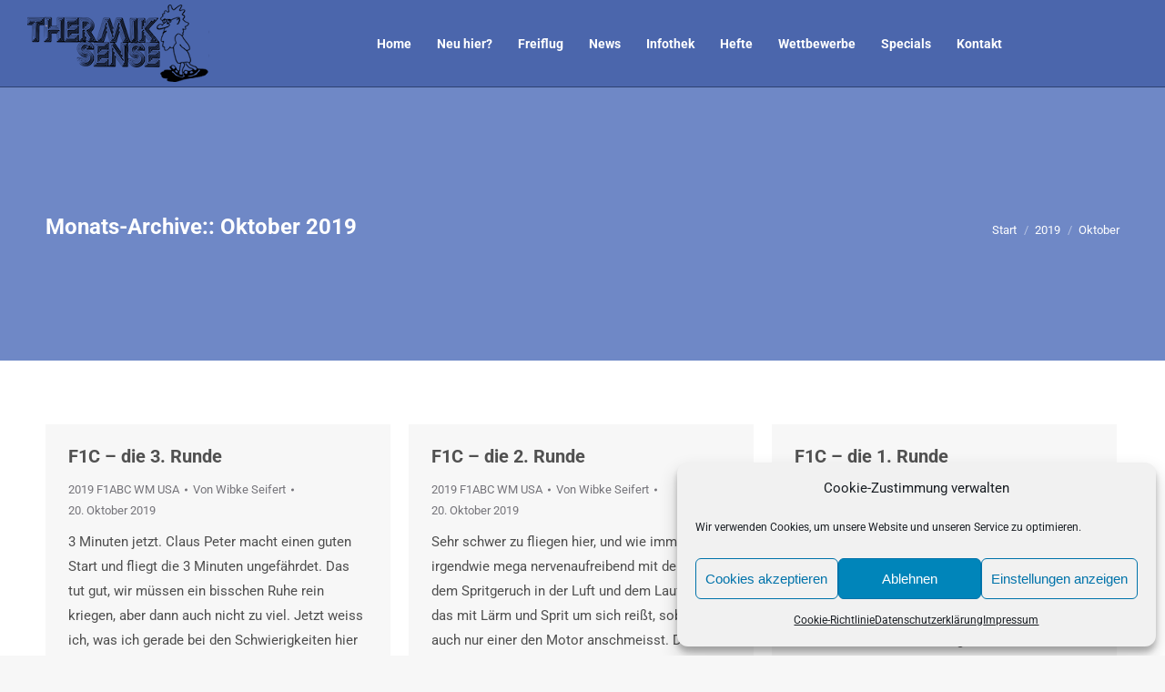

--- FILE ---
content_type: text/html; charset=UTF-8
request_url: https://www.thermiksense.de/2019/10/page/2/
body_size: 15522
content:
<!DOCTYPE html>
<!--[if !(IE 6) | !(IE 7) | !(IE 8)  ]><!-->
<html lang="de" class="no-js">
<!--<![endif]-->
<head>
	<meta charset="UTF-8" />
				<meta name="viewport" content="width=device-width, initial-scale=1, maximum-scale=1, user-scalable=0"/>
			<meta name="theme-color" content="#2e4272"/>	<link rel="profile" href="https://gmpg.org/xfn/11" />
	<title>Oktober 2019 &#8211; Seite 2 &#8211; Thermiksense</title>
<meta name='robots' content='max-image-preview:large' />

<link rel="alternate" type="application/rss+xml" title="Thermiksense &raquo; Feed" href="https://www.thermiksense.de/feed/" />
<link rel="alternate" type="application/rss+xml" title="Thermiksense &raquo; Kommentar-Feed" href="https://www.thermiksense.de/comments/feed/" />
<link id='omgf-preload-0' rel='preload' href='//www.thermiksense.de/wp-content/uploads/omgf/omgf-stylesheet-75/roboto-normal-latin-ext.woff2?ver=1752308812' as='font' type='font/woff2' crossorigin />
<link id='omgf-preload-1' rel='preload' href='//www.thermiksense.de/wp-content/uploads/omgf/omgf-stylesheet-75/roboto-normal-latin.woff2?ver=1752308812' as='font' type='font/woff2' crossorigin />
<link id='omgf-preload-2' rel='preload' href='//www.thermiksense.de/wp-content/uploads/omgf/dt-web-fonts/roboto-normal-latin-ext.woff2?ver=1752308812' as='font' type='font/woff2' crossorigin />
<link id='omgf-preload-3' rel='preload' href='//www.thermiksense.de/wp-content/uploads/omgf/dt-web-fonts/roboto-normal-latin.woff2?ver=1752308812' as='font' type='font/woff2' crossorigin />
<style id='wp-img-auto-sizes-contain-inline-css'>
img:is([sizes=auto i],[sizes^="auto," i]){contain-intrinsic-size:3000px 1500px}
/*# sourceURL=wp-img-auto-sizes-contain-inline-css */
</style>
<style id='wp-block-library-inline-css'>
:root{--wp-block-synced-color:#7a00df;--wp-block-synced-color--rgb:122,0,223;--wp-bound-block-color:var(--wp-block-synced-color);--wp-editor-canvas-background:#ddd;--wp-admin-theme-color:#007cba;--wp-admin-theme-color--rgb:0,124,186;--wp-admin-theme-color-darker-10:#006ba1;--wp-admin-theme-color-darker-10--rgb:0,107,160.5;--wp-admin-theme-color-darker-20:#005a87;--wp-admin-theme-color-darker-20--rgb:0,90,135;--wp-admin-border-width-focus:2px}@media (min-resolution:192dpi){:root{--wp-admin-border-width-focus:1.5px}}.wp-element-button{cursor:pointer}:root .has-very-light-gray-background-color{background-color:#eee}:root .has-very-dark-gray-background-color{background-color:#313131}:root .has-very-light-gray-color{color:#eee}:root .has-very-dark-gray-color{color:#313131}:root .has-vivid-green-cyan-to-vivid-cyan-blue-gradient-background{background:linear-gradient(135deg,#00d084,#0693e3)}:root .has-purple-crush-gradient-background{background:linear-gradient(135deg,#34e2e4,#4721fb 50%,#ab1dfe)}:root .has-hazy-dawn-gradient-background{background:linear-gradient(135deg,#faaca8,#dad0ec)}:root .has-subdued-olive-gradient-background{background:linear-gradient(135deg,#fafae1,#67a671)}:root .has-atomic-cream-gradient-background{background:linear-gradient(135deg,#fdd79a,#004a59)}:root .has-nightshade-gradient-background{background:linear-gradient(135deg,#330968,#31cdcf)}:root .has-midnight-gradient-background{background:linear-gradient(135deg,#020381,#2874fc)}:root{--wp--preset--font-size--normal:16px;--wp--preset--font-size--huge:42px}.has-regular-font-size{font-size:1em}.has-larger-font-size{font-size:2.625em}.has-normal-font-size{font-size:var(--wp--preset--font-size--normal)}.has-huge-font-size{font-size:var(--wp--preset--font-size--huge)}.has-text-align-center{text-align:center}.has-text-align-left{text-align:left}.has-text-align-right{text-align:right}.has-fit-text{white-space:nowrap!important}#end-resizable-editor-section{display:none}.aligncenter{clear:both}.items-justified-left{justify-content:flex-start}.items-justified-center{justify-content:center}.items-justified-right{justify-content:flex-end}.items-justified-space-between{justify-content:space-between}.screen-reader-text{border:0;clip-path:inset(50%);height:1px;margin:-1px;overflow:hidden;padding:0;position:absolute;width:1px;word-wrap:normal!important}.screen-reader-text:focus{background-color:#ddd;clip-path:none;color:#444;display:block;font-size:1em;height:auto;left:5px;line-height:normal;padding:15px 23px 14px;text-decoration:none;top:5px;width:auto;z-index:100000}html :where(.has-border-color){border-style:solid}html :where([style*=border-top-color]){border-top-style:solid}html :where([style*=border-right-color]){border-right-style:solid}html :where([style*=border-bottom-color]){border-bottom-style:solid}html :where([style*=border-left-color]){border-left-style:solid}html :where([style*=border-width]){border-style:solid}html :where([style*=border-top-width]){border-top-style:solid}html :where([style*=border-right-width]){border-right-style:solid}html :where([style*=border-bottom-width]){border-bottom-style:solid}html :where([style*=border-left-width]){border-left-style:solid}html :where(img[class*=wp-image-]){height:auto;max-width:100%}:where(figure){margin:0 0 1em}html :where(.is-position-sticky){--wp-admin--admin-bar--position-offset:var(--wp-admin--admin-bar--height,0px)}@media screen and (max-width:600px){html :where(.is-position-sticky){--wp-admin--admin-bar--position-offset:0px}}

/*# sourceURL=wp-block-library-inline-css */
</style><style id='global-styles-inline-css'>
:root{--wp--preset--aspect-ratio--square: 1;--wp--preset--aspect-ratio--4-3: 4/3;--wp--preset--aspect-ratio--3-4: 3/4;--wp--preset--aspect-ratio--3-2: 3/2;--wp--preset--aspect-ratio--2-3: 2/3;--wp--preset--aspect-ratio--16-9: 16/9;--wp--preset--aspect-ratio--9-16: 9/16;--wp--preset--color--black: #000000;--wp--preset--color--cyan-bluish-gray: #abb8c3;--wp--preset--color--white: #FFF;--wp--preset--color--pale-pink: #f78da7;--wp--preset--color--vivid-red: #cf2e2e;--wp--preset--color--luminous-vivid-orange: #ff6900;--wp--preset--color--luminous-vivid-amber: #fcb900;--wp--preset--color--light-green-cyan: #7bdcb5;--wp--preset--color--vivid-green-cyan: #00d084;--wp--preset--color--pale-cyan-blue: #8ed1fc;--wp--preset--color--vivid-cyan-blue: #0693e3;--wp--preset--color--vivid-purple: #9b51e0;--wp--preset--color--accent: #2e4272;--wp--preset--color--dark-gray: #111;--wp--preset--color--light-gray: #767676;--wp--preset--gradient--vivid-cyan-blue-to-vivid-purple: linear-gradient(135deg,rgb(6,147,227) 0%,rgb(155,81,224) 100%);--wp--preset--gradient--light-green-cyan-to-vivid-green-cyan: linear-gradient(135deg,rgb(122,220,180) 0%,rgb(0,208,130) 100%);--wp--preset--gradient--luminous-vivid-amber-to-luminous-vivid-orange: linear-gradient(135deg,rgb(252,185,0) 0%,rgb(255,105,0) 100%);--wp--preset--gradient--luminous-vivid-orange-to-vivid-red: linear-gradient(135deg,rgb(255,105,0) 0%,rgb(207,46,46) 100%);--wp--preset--gradient--very-light-gray-to-cyan-bluish-gray: linear-gradient(135deg,rgb(238,238,238) 0%,rgb(169,184,195) 100%);--wp--preset--gradient--cool-to-warm-spectrum: linear-gradient(135deg,rgb(74,234,220) 0%,rgb(151,120,209) 20%,rgb(207,42,186) 40%,rgb(238,44,130) 60%,rgb(251,105,98) 80%,rgb(254,248,76) 100%);--wp--preset--gradient--blush-light-purple: linear-gradient(135deg,rgb(255,206,236) 0%,rgb(152,150,240) 100%);--wp--preset--gradient--blush-bordeaux: linear-gradient(135deg,rgb(254,205,165) 0%,rgb(254,45,45) 50%,rgb(107,0,62) 100%);--wp--preset--gradient--luminous-dusk: linear-gradient(135deg,rgb(255,203,112) 0%,rgb(199,81,192) 50%,rgb(65,88,208) 100%);--wp--preset--gradient--pale-ocean: linear-gradient(135deg,rgb(255,245,203) 0%,rgb(182,227,212) 50%,rgb(51,167,181) 100%);--wp--preset--gradient--electric-grass: linear-gradient(135deg,rgb(202,248,128) 0%,rgb(113,206,126) 100%);--wp--preset--gradient--midnight: linear-gradient(135deg,rgb(2,3,129) 0%,rgb(40,116,252) 100%);--wp--preset--font-size--small: 13px;--wp--preset--font-size--medium: 20px;--wp--preset--font-size--large: 36px;--wp--preset--font-size--x-large: 42px;--wp--preset--spacing--20: 0.44rem;--wp--preset--spacing--30: 0.67rem;--wp--preset--spacing--40: 1rem;--wp--preset--spacing--50: 1.5rem;--wp--preset--spacing--60: 2.25rem;--wp--preset--spacing--70: 3.38rem;--wp--preset--spacing--80: 5.06rem;--wp--preset--shadow--natural: 6px 6px 9px rgba(0, 0, 0, 0.2);--wp--preset--shadow--deep: 12px 12px 50px rgba(0, 0, 0, 0.4);--wp--preset--shadow--sharp: 6px 6px 0px rgba(0, 0, 0, 0.2);--wp--preset--shadow--outlined: 6px 6px 0px -3px rgb(255, 255, 255), 6px 6px rgb(0, 0, 0);--wp--preset--shadow--crisp: 6px 6px 0px rgb(0, 0, 0);}:where(.is-layout-flex){gap: 0.5em;}:where(.is-layout-grid){gap: 0.5em;}body .is-layout-flex{display: flex;}.is-layout-flex{flex-wrap: wrap;align-items: center;}.is-layout-flex > :is(*, div){margin: 0;}body .is-layout-grid{display: grid;}.is-layout-grid > :is(*, div){margin: 0;}:where(.wp-block-columns.is-layout-flex){gap: 2em;}:where(.wp-block-columns.is-layout-grid){gap: 2em;}:where(.wp-block-post-template.is-layout-flex){gap: 1.25em;}:where(.wp-block-post-template.is-layout-grid){gap: 1.25em;}.has-black-color{color: var(--wp--preset--color--black) !important;}.has-cyan-bluish-gray-color{color: var(--wp--preset--color--cyan-bluish-gray) !important;}.has-white-color{color: var(--wp--preset--color--white) !important;}.has-pale-pink-color{color: var(--wp--preset--color--pale-pink) !important;}.has-vivid-red-color{color: var(--wp--preset--color--vivid-red) !important;}.has-luminous-vivid-orange-color{color: var(--wp--preset--color--luminous-vivid-orange) !important;}.has-luminous-vivid-amber-color{color: var(--wp--preset--color--luminous-vivid-amber) !important;}.has-light-green-cyan-color{color: var(--wp--preset--color--light-green-cyan) !important;}.has-vivid-green-cyan-color{color: var(--wp--preset--color--vivid-green-cyan) !important;}.has-pale-cyan-blue-color{color: var(--wp--preset--color--pale-cyan-blue) !important;}.has-vivid-cyan-blue-color{color: var(--wp--preset--color--vivid-cyan-blue) !important;}.has-vivid-purple-color{color: var(--wp--preset--color--vivid-purple) !important;}.has-black-background-color{background-color: var(--wp--preset--color--black) !important;}.has-cyan-bluish-gray-background-color{background-color: var(--wp--preset--color--cyan-bluish-gray) !important;}.has-white-background-color{background-color: var(--wp--preset--color--white) !important;}.has-pale-pink-background-color{background-color: var(--wp--preset--color--pale-pink) !important;}.has-vivid-red-background-color{background-color: var(--wp--preset--color--vivid-red) !important;}.has-luminous-vivid-orange-background-color{background-color: var(--wp--preset--color--luminous-vivid-orange) !important;}.has-luminous-vivid-amber-background-color{background-color: var(--wp--preset--color--luminous-vivid-amber) !important;}.has-light-green-cyan-background-color{background-color: var(--wp--preset--color--light-green-cyan) !important;}.has-vivid-green-cyan-background-color{background-color: var(--wp--preset--color--vivid-green-cyan) !important;}.has-pale-cyan-blue-background-color{background-color: var(--wp--preset--color--pale-cyan-blue) !important;}.has-vivid-cyan-blue-background-color{background-color: var(--wp--preset--color--vivid-cyan-blue) !important;}.has-vivid-purple-background-color{background-color: var(--wp--preset--color--vivid-purple) !important;}.has-black-border-color{border-color: var(--wp--preset--color--black) !important;}.has-cyan-bluish-gray-border-color{border-color: var(--wp--preset--color--cyan-bluish-gray) !important;}.has-white-border-color{border-color: var(--wp--preset--color--white) !important;}.has-pale-pink-border-color{border-color: var(--wp--preset--color--pale-pink) !important;}.has-vivid-red-border-color{border-color: var(--wp--preset--color--vivid-red) !important;}.has-luminous-vivid-orange-border-color{border-color: var(--wp--preset--color--luminous-vivid-orange) !important;}.has-luminous-vivid-amber-border-color{border-color: var(--wp--preset--color--luminous-vivid-amber) !important;}.has-light-green-cyan-border-color{border-color: var(--wp--preset--color--light-green-cyan) !important;}.has-vivid-green-cyan-border-color{border-color: var(--wp--preset--color--vivid-green-cyan) !important;}.has-pale-cyan-blue-border-color{border-color: var(--wp--preset--color--pale-cyan-blue) !important;}.has-vivid-cyan-blue-border-color{border-color: var(--wp--preset--color--vivid-cyan-blue) !important;}.has-vivid-purple-border-color{border-color: var(--wp--preset--color--vivid-purple) !important;}.has-vivid-cyan-blue-to-vivid-purple-gradient-background{background: var(--wp--preset--gradient--vivid-cyan-blue-to-vivid-purple) !important;}.has-light-green-cyan-to-vivid-green-cyan-gradient-background{background: var(--wp--preset--gradient--light-green-cyan-to-vivid-green-cyan) !important;}.has-luminous-vivid-amber-to-luminous-vivid-orange-gradient-background{background: var(--wp--preset--gradient--luminous-vivid-amber-to-luminous-vivid-orange) !important;}.has-luminous-vivid-orange-to-vivid-red-gradient-background{background: var(--wp--preset--gradient--luminous-vivid-orange-to-vivid-red) !important;}.has-very-light-gray-to-cyan-bluish-gray-gradient-background{background: var(--wp--preset--gradient--very-light-gray-to-cyan-bluish-gray) !important;}.has-cool-to-warm-spectrum-gradient-background{background: var(--wp--preset--gradient--cool-to-warm-spectrum) !important;}.has-blush-light-purple-gradient-background{background: var(--wp--preset--gradient--blush-light-purple) !important;}.has-blush-bordeaux-gradient-background{background: var(--wp--preset--gradient--blush-bordeaux) !important;}.has-luminous-dusk-gradient-background{background: var(--wp--preset--gradient--luminous-dusk) !important;}.has-pale-ocean-gradient-background{background: var(--wp--preset--gradient--pale-ocean) !important;}.has-electric-grass-gradient-background{background: var(--wp--preset--gradient--electric-grass) !important;}.has-midnight-gradient-background{background: var(--wp--preset--gradient--midnight) !important;}.has-small-font-size{font-size: var(--wp--preset--font-size--small) !important;}.has-medium-font-size{font-size: var(--wp--preset--font-size--medium) !important;}.has-large-font-size{font-size: var(--wp--preset--font-size--large) !important;}.has-x-large-font-size{font-size: var(--wp--preset--font-size--x-large) !important;}
/*# sourceURL=global-styles-inline-css */
</style>

<style id='classic-theme-styles-inline-css'>
/*! This file is auto-generated */
.wp-block-button__link{color:#fff;background-color:#32373c;border-radius:9999px;box-shadow:none;text-decoration:none;padding:calc(.667em + 2px) calc(1.333em + 2px);font-size:1.125em}.wp-block-file__button{background:#32373c;color:#fff;text-decoration:none}
/*# sourceURL=/wp-includes/css/classic-themes.min.css */
</style>
<link rel='stylesheet' id='wpo_min-header-0-css' href='https://www.thermiksense.de/wp-content/cache/wpo-minify/1765989717/assets/wpo-minify-header-6fc854a4.min.css' media='all' />
<link rel='stylesheet' id='dt-web-fonts-css' href='//www.thermiksense.de/wp-content/uploads/omgf/dt-web-fonts/dt-web-fonts.css?ver=1752308812' media='all' />
<link rel='stylesheet' id='wpo_min-header-2-css' href='https://www.thermiksense.de/wp-content/cache/wpo-minify/1765989717/assets/wpo-minify-header-1c3b56f8.min.css' media='all' />
<script id="wpo_min-header-0-js-extra">
var dtLocal = {"themeUrl":"https://www.thermiksense.de/wp-content/themes/dt-the7","passText":"Um diesen gesch\u00fctzten Eintrag anzusehen, geben Sie bitte das Passwort ein:","moreButtonText":{"loading":"Lade...","loadMore":"Mehr laden"},"postID":"11980","ajaxurl":"https://www.thermiksense.de/wp-admin/admin-ajax.php","REST":{"baseUrl":"https://www.thermiksense.de/wp-json/the7/v1","endpoints":{"sendMail":"/send-mail"}},"contactMessages":{"required":"One or more fields have an error. Please check and try again.","terms":"Please accept the privacy policy.","fillTheCaptchaError":"Please, fill the captcha."},"captchaSiteKey":"","ajaxNonce":"d9ca96d92c","pageData":{"type":"archive","template":"archive","layout":"masonry"},"themeSettings":{"smoothScroll":"off","lazyLoading":false,"desktopHeader":{"height":90},"ToggleCaptionEnabled":"disabled","ToggleCaption":"Navigation","floatingHeader":{"showAfter":300,"showMenu":true,"height":60,"logo":{"showLogo":true,"html":"\u003Cimg class=\" preload-me\" src=\"https://www.thermiksense.de/wp-content/uploads/2018/02/logo-xxs.png\" srcset=\"https://www.thermiksense.de/wp-content/uploads/2018/02/logo-xxs.png 100w\" width=\"100\" height=\"43\"   sizes=\"100px\" alt=\"Thermiksense\" /\u003E","url":"https://www.thermiksense.de/"}},"topLine":{"floatingTopLine":{"logo":{"showLogo":false,"html":""}}},"mobileHeader":{"firstSwitchPoint":1070,"secondSwitchPoint":1070,"firstSwitchPointHeight":60,"secondSwitchPointHeight":60,"mobileToggleCaptionEnabled":"disabled","mobileToggleCaption":"Menu"},"stickyMobileHeaderFirstSwitch":{"logo":{"html":"\u003Cimg class=\" preload-me\" src=\"https://www.thermiksense.de/wp-content/uploads/2018/02/logo-xxs.png\" srcset=\"https://www.thermiksense.de/wp-content/uploads/2018/02/logo-xxs.png 100w\" width=\"100\" height=\"43\"   sizes=\"100px\" alt=\"Thermiksense\" /\u003E"}},"stickyMobileHeaderSecondSwitch":{"logo":{"html":"\u003Cimg class=\" preload-me\" src=\"https://www.thermiksense.de/wp-content/uploads/2018/02/logo-xxs.png\" srcset=\"https://www.thermiksense.de/wp-content/uploads/2018/02/logo-xxs.png 100w\" width=\"100\" height=\"43\"   sizes=\"100px\" alt=\"Thermiksense\" /\u003E"}},"sidebar":{"switchPoint":990},"boxedWidth":"1340px"},"VCMobileScreenWidth":"768"};
var dtShare = {"shareButtonText":{"facebook":"Facebook","twitter":"Share on X","pinterest":"Pin it","linkedin":"Linkedin","whatsapp":"Share on Whatsapp"},"overlayOpacity":"85"};
//# sourceURL=wpo_min-header-0-js-extra
</script>
<script src="https://www.thermiksense.de/wp-content/cache/wpo-minify/1765989717/assets/wpo-minify-header-bd8a931f.min.js" id="wpo_min-header-0-js"></script>
<script></script><link rel="https://api.w.org/" href="https://www.thermiksense.de/wp-json/" /><link rel="EditURI" type="application/rsd+xml" title="RSD" href="https://www.thermiksense.de/xmlrpc.php?rsd" />
<meta name="generator" content="WordPress 6.9" />
        <script type="text/javascript">
            jQuery(document).ready(function($) {
                $('#respond').html('<div class="swpm-login-to-comment-msg">Bitte melden Sie sich an, um einen Kommentar zu hinterlassen.</div>');
            });
        </script>
        <style>.cmplz-hidden{display:none!important;}</style><meta name="generator" content="Powered by WPBakery Page Builder - drag and drop page builder for WordPress."/>
<meta name="generator" content="Powered by Slider Revolution 6.7.38 - responsive, Mobile-Friendly Slider Plugin for WordPress with comfortable drag and drop interface." />
<script type="text/javascript" id="the7-loader-script">
document.addEventListener("DOMContentLoaded", function(event) {
	var load = document.getElementById("load");
	if(!load.classList.contains('loader-removed')){
		var removeLoading = setTimeout(function() {
			load.className += " loader-removed";
		}, 300);
	}
});
</script>
		<link rel="icon" href="https://www.thermiksense.de/wp-content/uploads/2018/02/favicon.ico" type="image/x-icon" sizes="16x16"/><script>function setREVStartSize(e){
			//window.requestAnimationFrame(function() {
				window.RSIW = window.RSIW===undefined ? window.innerWidth : window.RSIW;
				window.RSIH = window.RSIH===undefined ? window.innerHeight : window.RSIH;
				try {
					var pw = document.getElementById(e.c).parentNode.offsetWidth,
						newh;
					pw = pw===0 || isNaN(pw) || (e.l=="fullwidth" || e.layout=="fullwidth") ? window.RSIW : pw;
					e.tabw = e.tabw===undefined ? 0 : parseInt(e.tabw);
					e.thumbw = e.thumbw===undefined ? 0 : parseInt(e.thumbw);
					e.tabh = e.tabh===undefined ? 0 : parseInt(e.tabh);
					e.thumbh = e.thumbh===undefined ? 0 : parseInt(e.thumbh);
					e.tabhide = e.tabhide===undefined ? 0 : parseInt(e.tabhide);
					e.thumbhide = e.thumbhide===undefined ? 0 : parseInt(e.thumbhide);
					e.mh = e.mh===undefined || e.mh=="" || e.mh==="auto" ? 0 : parseInt(e.mh,0);
					if(e.layout==="fullscreen" || e.l==="fullscreen")
						newh = Math.max(e.mh,window.RSIH);
					else{
						e.gw = Array.isArray(e.gw) ? e.gw : [e.gw];
						for (var i in e.rl) if (e.gw[i]===undefined || e.gw[i]===0) e.gw[i] = e.gw[i-1];
						e.gh = e.el===undefined || e.el==="" || (Array.isArray(e.el) && e.el.length==0)? e.gh : e.el;
						e.gh = Array.isArray(e.gh) ? e.gh : [e.gh];
						for (var i in e.rl) if (e.gh[i]===undefined || e.gh[i]===0) e.gh[i] = e.gh[i-1];
											
						var nl = new Array(e.rl.length),
							ix = 0,
							sl;
						e.tabw = e.tabhide>=pw ? 0 : e.tabw;
						e.thumbw = e.thumbhide>=pw ? 0 : e.thumbw;
						e.tabh = e.tabhide>=pw ? 0 : e.tabh;
						e.thumbh = e.thumbhide>=pw ? 0 : e.thumbh;
						for (var i in e.rl) nl[i] = e.rl[i]<window.RSIW ? 0 : e.rl[i];
						sl = nl[0];
						for (var i in nl) if (sl>nl[i] && nl[i]>0) { sl = nl[i]; ix=i;}
						var m = pw>(e.gw[ix]+e.tabw+e.thumbw) ? 1 : (pw-(e.tabw+e.thumbw)) / (e.gw[ix]);
						newh =  (e.gh[ix] * m) + (e.tabh + e.thumbh);
					}
					var el = document.getElementById(e.c);
					if (el!==null && el) el.style.height = newh+"px";
					el = document.getElementById(e.c+"_wrapper");
					if (el!==null && el) {
						el.style.height = newh+"px";
						el.style.display = "block";
					}
				} catch(e){
					console.log("Failure at Presize of Slider:" + e)
				}
			//});
		  };</script>
<noscript><style> .wpb_animate_when_almost_visible { opacity: 1; }</style></noscript><link rel='stylesheet' id='wpo_min-footer-0-css' href='https://www.thermiksense.de/wp-content/cache/wpo-minify/1765989717/assets/wpo-minify-footer-662011e1.min.css' media='all' />
</head>
<body data-cmplz=1 id="the7-body" class="archive date paged wp-embed-responsive paged-2 date-paged-2 wp-theme-dt-the7 the7-core-ver-2.7.12 layout-masonry description-under-image dt-responsive-on right-mobile-menu-close-icon ouside-menu-close-icon mobile-hamburger-close-bg-enable mobile-hamburger-close-bg-hover-enable  fade-medium-mobile-menu-close-icon fade-medium-menu-close-icon accent-gradient srcset-enabled btn-flat custom-btn-color custom-btn-hover-color footer-overlap phantom-fade phantom-line-decoration phantom-custom-logo-on sticky-mobile-header top-header first-switch-logo-left first-switch-menu-right second-switch-logo-left second-switch-menu-right right-mobile-menu layzr-loading-on popup-message-style the7-ver-14.0.1.1 dt-fa-compatibility wpb-js-composer js-comp-ver-8.7.2 vc_responsive">
<!-- The7 14.0.1.1 -->
<div id="load" class="ring-loader">
	<div class="load-wrap">
<style type="text/css">
    .the7-spinner {
        width: 72px;
        height: 72px;
        position: relative;
    }
    .the7-spinner > div {
        border-radius: 50%;
        width: 9px;
        left: 0;
        box-sizing: border-box;
        display: block;
        position: absolute;
        border: 9px solid #fff;
        width: 72px;
        height: 72px;
    }
    .the7-spinner-ring-bg{
        opacity: 0.25;
    }
    div.the7-spinner-ring {
        animation: spinner-animation 0.8s cubic-bezier(1, 1, 1, 1) infinite;
        border-color:var(--the7-beautiful-spinner-color2) transparent transparent transparent;
    }

    @keyframes spinner-animation{
        from{
            transform: rotate(0deg);
        }
        to {
            transform: rotate(360deg);
        }
    }
</style>

<div class="the7-spinner">
    <div class="the7-spinner-ring-bg"></div>
    <div class="the7-spinner-ring"></div>
</div></div>
</div>
<div id="page" >
	<a class="skip-link screen-reader-text" href="#content">Zum Inhalt springen</a>

<div class="masthead inline-header center full-height full-width line-decoration shadow-mobile-header-decoration small-mobile-menu-icon dt-parent-menu-clickable show-sub-menu-on-hover show-device-logo show-mobile-logo" >

	<div class="top-bar top-bar-empty top-bar-line-hide">
	<div class="top-bar-bg" ></div>
	<div class="mini-widgets left-widgets"></div><div class="mini-widgets right-widgets"></div></div>

	<header class="header-bar" role="banner">

		<div class="branding">
	<div id="site-title" class="assistive-text">Thermiksense</div>
	<div id="site-description" class="assistive-text">Die Fachzeitschrift für den Freiflugsport</div>
	<a class="" href="https://www.thermiksense.de/"><img class=" preload-me" src="https://www.thermiksense.de/wp-content/uploads/2018/02/logo-s.png" srcset="https://www.thermiksense.de/wp-content/uploads/2018/02/logo-s.png 200w" width="200" height="85"   sizes="200px" alt="Thermiksense" /><img class="mobile-logo preload-me" src="https://www.thermiksense.de/wp-content/uploads/2018/02/logo-xxs.png" srcset="https://www.thermiksense.de/wp-content/uploads/2018/02/logo-xxs.png 100w" width="100" height="43"   sizes="100px" alt="Thermiksense" /></a></div>

		<ul id="primary-menu" class="main-nav underline-decoration from-centre-line gradient-hover outside-item-remove-margin"><li class="menu-item menu-item-type-post_type menu-item-object-page menu-item-home menu-item-2216 first depth-0"><a href='https://www.thermiksense.de/' data-level='1'><span class="menu-item-text"><span class="menu-text">Home</span></span></a></li> <li class="menu-item menu-item-type-post_type menu-item-object-page menu-item-7288 depth-0 dt-mega-menu mega-auto-width mega-column-3"><a href='https://www.thermiksense.de/neu-hier/' data-level='1'><span class="menu-item-text"><span class="menu-text">Neu hier?</span></span></a></li> <li class="menu-item menu-item-type-custom menu-item-object-custom menu-item-has-children menu-item-1820 has-children depth-0 dt-mega-menu mega-auto-width mega-column-1"><a href='#' data-level='1' aria-haspopup='true' aria-expanded='false'><span class="menu-item-text"><span class="menu-text">Freiflug</span></span></a><div class="dt-mega-menu-wrap"><ul class="sub-nav gradient-hover" role="group"><li class="menu-item menu-item-type-post_type menu-item-object-page menu-item-1822 first depth-1 no-link dt-mega-parent wf-1"><a href='https://www.thermiksense.de/faszination-und-geschichte/' data-level='2'><span class="menu-item-text"><span class="menu-text">Faszination und Geschichte</span></span></a></li> <li class="menu-item menu-item-type-post_type menu-item-object-page menu-item-2176 depth-1 no-link dt-mega-parent wf-1"><a href='https://www.thermiksense.de/segelflugmodelle/' data-level='2'><span class="menu-item-text"><span class="menu-text">Segelflugmodelle</span></span></a></li> <li class="menu-item menu-item-type-post_type menu-item-object-page menu-item-2168 depth-1 no-link dt-mega-parent wf-1"><a href='https://www.thermiksense.de/gummimotormodelle/' data-level='2'><span class="menu-item-text"><span class="menu-text">Gummimotormodelle</span></span></a></li> <li class="menu-item menu-item-type-post_type menu-item-object-page menu-item-2144 depth-1 no-link dt-mega-parent wf-1"><a href='https://www.thermiksense.de/verbrennungsmotormodelle/' data-level='2'><span class="menu-item-text"><span class="menu-text">Verbrennungsmotormodelle</span></span></a></li> <li class="menu-item menu-item-type-post_type menu-item-object-page menu-item-1931 depth-1 no-link dt-mega-parent wf-1"><a href='https://www.thermiksense.de/saalflugmodelle/' data-level='2'><span class="menu-item-text"><span class="menu-text">Saalflugmodelle</span></span></a></li> <li class="menu-item menu-item-type-post_type menu-item-object-page menu-item-1913 depth-1 no-link dt-mega-parent wf-1"><a href='https://www.thermiksense.de/hangflugmodelle/' data-level='2'><span class="menu-item-text"><span class="menu-text">Hangflugmodelle</span></span></a></li> <li class="menu-item menu-item-type-post_type menu-item-object-page menu-item-1863 depth-1 no-link dt-mega-parent wf-1"><a href='https://www.thermiksense.de/elektromotormodelle/' data-level='2'><span class="menu-item-text"><span class="menu-text">Elektromotormodelle</span></span></a></li> </ul></div></li> <li class="menu-item menu-item-type-post_type menu-item-object-page menu-item-2111 depth-0"><a href='https://www.thermiksense.de/news/' data-level='1'><span class="menu-item-text"><span class="menu-text">News</span></span></a></li> <li class="menu-item menu-item-type-post_type menu-item-object-page menu-item-has-children menu-item-2296 has-children depth-0 dt-mega-menu mega-auto-width mega-column-1"><a href='https://www.thermiksense.de/infothek/' data-level='1' aria-haspopup='true' aria-expanded='false'><span class="menu-item-text"><span class="menu-text">Infothek</span></span></a><div class="dt-mega-menu-wrap"><ul class="sub-nav gradient-hover" role="group"><li class="menu-item menu-item-type-post_type menu-item-object-page menu-item-2301 first depth-1 no-link dt-mega-parent wf-1"><a href='https://www.thermiksense.de/segler-f1ah/' data-level='2'><span class="menu-item-text"><span class="menu-text">Segler (F1A+H)</span></span></a></li> <li class="menu-item menu-item-type-post_type menu-item-object-page menu-item-2383 depth-1 no-link dt-mega-parent wf-1"><a href='https://www.thermiksense.de/gummimotor-f1bg/' data-level='2'><span class="menu-item-text"><span class="menu-text">Gummimotor (F1B+G)</span></span></a></li> <li class="menu-item menu-item-type-post_type menu-item-object-page menu-item-2382 depth-1 no-link dt-mega-parent wf-1"><a href='https://www.thermiksense.de/verbrenner-f1cp/' data-level='2'><span class="menu-item-text"><span class="menu-text">Verbrenner (F1C+P)</span></span></a></li> <li class="menu-item menu-item-type-post_type menu-item-object-page menu-item-2381 depth-1 no-link dt-mega-parent wf-1"><a href='https://www.thermiksense.de/saalflug-f1dm/' data-level='2'><span class="menu-item-text"><span class="menu-text">Saalflug (F1D+M)</span></span></a></li> <li class="menu-item menu-item-type-post_type menu-item-object-page menu-item-2380 depth-1 no-link dt-mega-parent wf-1"><a href='https://www.thermiksense.de/hangflug-f1e/' data-level='2'><span class="menu-item-text"><span class="menu-text">Hangflug (F1E)</span></span></a></li> <li class="menu-item menu-item-type-post_type menu-item-object-page menu-item-2379 depth-1 no-link dt-mega-parent wf-1"><a href='https://www.thermiksense.de/elektroflug-f1qs/' data-level='2'><span class="menu-item-text"><span class="menu-text">Elektroflug (F1Q+S)</span></span></a></li> <li class="menu-item menu-item-type-post_type menu-item-object-page menu-item-2378 depth-1 no-link dt-mega-parent wf-1"><a href='https://www.thermiksense.de/katapultgleiter-wurfgleiter/' data-level='2'><span class="menu-item-text"><span class="menu-text">Katapultgleiter / Wurfgleiter</span></span></a></li> <li class="menu-item menu-item-type-post_type menu-item-object-page menu-item-2377 depth-1 no-link dt-mega-parent wf-1"><a href='https://www.thermiksense.de/aerodynamik-bautechnik/' data-level='2'><span class="menu-item-text"><span class="menu-text">Aerodynamik &#038; Bautechnik</span></span></a></li> <li class="menu-item menu-item-type-post_type menu-item-object-page menu-item-2376 depth-1 no-link dt-mega-parent wf-1"><a href='https://www.thermiksense.de/elektronik/' data-level='2'><span class="menu-item-text"><span class="menu-text">Elektronik</span></span></a></li> <li class="menu-item menu-item-type-post_type menu-item-object-page menu-item-2375 depth-1 no-link dt-mega-parent wf-1"><a href='https://www.thermiksense.de/wettbewerbe-2/' data-level='2'><span class="menu-item-text"><span class="menu-text">Wettbewerbe</span></span></a></li> <li class="menu-item menu-item-type-post_type menu-item-object-page menu-item-2374 depth-1 no-link dt-mega-parent wf-1"><a href='https://www.thermiksense.de/sonstiges/' data-level='2'><span class="menu-item-text"><span class="menu-text">sonstiges</span></span></a></li> <li class="menu-item menu-item-type-post_type menu-item-object-page menu-item-2802 depth-1 no-link dt-mega-parent wf-1"><a href='https://www.thermiksense.de/links/' data-level='2'><span class="menu-item-text"><span class="menu-text">Links</span></span></a></li> <li class="menu-item menu-item-type-post_type menu-item-object-page menu-item-12792 depth-1 no-link dt-mega-parent wf-1"><a href='https://www.thermiksense.de/3d-druck/' data-level='2'><span class="menu-item-text"><span class="menu-text">3D-Druck</span></span></a></li> <li class="menu-item menu-item-type-post_type menu-item-object-page menu-item-13699 depth-1 no-link dt-mega-parent wf-1"><a href='https://www.thermiksense.de/3d-druck-datenbank/' data-level='2'><span class="menu-item-text"><span class="menu-text">3D-Druck Datenbank</span></span></a></li> </ul></div></li> <li class="menu-item menu-item-type-custom menu-item-object-custom menu-item-has-children menu-item-1969 has-children depth-0 dt-mega-menu mega-auto-width mega-column-1"><a href='#' data-level='1' aria-haspopup='true' aria-expanded='false'><span class="menu-item-text"><span class="menu-text">Hefte</span></span></a><div class="dt-mega-menu-wrap"><ul class="sub-nav gradient-hover" role="group"><li class="menu-item menu-item-type-post_type menu-item-object-page menu-item-1987 first depth-1 no-link dt-mega-parent wf-1"><a href='https://www.thermiksense.de/aktuelle-ausgabe/' data-level='2'><span class="menu-item-text"><span class="menu-text">aktuelle Ausgabe</span></span></a></li> <li class="menu-item menu-item-type-post_type menu-item-object-page menu-item-2192 depth-1 no-link dt-mega-parent wf-1"><a href='https://www.thermiksense.de/titelseiten/' data-level='2'><span class="menu-item-text"><span class="menu-text">Titelseiten</span></span></a></li> <li class="menu-item menu-item-type-post_type menu-item-object-page menu-item-2012 depth-1 no-link dt-mega-parent wf-1"><a href='https://www.thermiksense.de/inhaltsverzeichnisse/' data-level='2'><span class="menu-item-text"><span class="menu-text">Inhaltsverzeichnisse</span></span></a></li> <li class="menu-item menu-item-type-post_type menu-item-object-page menu-item-2281 depth-1 no-link dt-mega-parent wf-1"><a href='https://www.thermiksense.de/bestandsverzeichnis/' data-level='2'><span class="menu-item-text"><span class="menu-text">Bestandsverzeichnis</span></span></a></li> <li class="menu-item menu-item-type-post_type menu-item-object-page menu-item-7036 depth-1 no-link dt-mega-parent wf-1"><a href='https://www.thermiksense.de/abo_probeheft/' data-level='2'><span class="menu-item-text"><span class="menu-text">Abonnement/Probeheft</span></span></a></li> <li class="menu-item menu-item-type-post_type menu-item-object-page menu-item-13956 depth-1 no-link dt-mega-parent wf-1"><a href='https://www.thermiksense.de/membership-login-verfuegbare-ausgaben/' data-level='2'><span class="menu-item-text"><span class="menu-text">Downloads</span></span></a></li> </ul></div></li> <li class="menu-item menu-item-type-custom menu-item-object-custom menu-item-has-children menu-item-2555 has-children depth-0 dt-mega-menu mega-auto-width mega-column-1"><a href='#' data-level='1' aria-haspopup='true' aria-expanded='false'><span class="menu-item-text"><span class="menu-text">Wettbewerbe</span></span></a><div class="dt-mega-menu-wrap"><ul class="sub-nav gradient-hover" role="group"><li class="menu-item menu-item-type-post_type menu-item-object-page menu-item-2556 first depth-1 no-link dt-mega-parent wf-1"><a href='https://www.thermiksense.de/termine/' data-level='2'><span class="menu-item-text"><span class="menu-text">Termine</span></span></a></li> <li class="menu-item menu-item-type-post_type menu-item-object-page menu-item-2730 depth-1 no-link dt-mega-parent wf-1"><a href='https://www.thermiksense.de/ergebnisse/' data-level='2'><span class="menu-item-text"><span class="menu-text">Ergebnisse</span></span></a></li> <li class="menu-item menu-item-type-post_type menu-item-object-page menu-item-7034 depth-1 no-link dt-mega-parent wf-1"><a href='https://www.thermiksense.de/blogs/' data-level='2'><span class="menu-item-text"><span class="menu-text">Blogs</span></span></a></li> </ul></div></li> <li class="menu-item menu-item-type-custom menu-item-object-custom menu-item-has-children menu-item-6956 has-children depth-0 dt-mega-menu mega-auto-width mega-column-1"><a href='#' data-level='1' aria-haspopup='true' aria-expanded='false'><span class="menu-item-text"><span class="menu-text">Specials</span></span></a><div class="dt-mega-menu-wrap"><ul class="sub-nav gradient-hover" role="group"><li class="menu-item menu-item-type-post_type menu-item-object-page menu-item-6962 first depth-1 no-link dt-mega-parent wf-1"><a href='https://www.thermiksense.de/kleinanzeigen-such-und-find/' data-level='2'><span class="menu-item-text"><span class="menu-text">Kleinanzeigen – Such und Find</span></span></a></li> <li class="menu-item menu-item-type-post_type menu-item-object-page menu-item-7052 depth-1 no-link dt-mega-parent wf-1"><a href='https://www.thermiksense.de/zeitgeschichte-des-freiflugs/' data-level='2'><span class="menu-item-text"><span class="menu-text">Zeitgeschichte des Freiflugs</span></span></a></li> <li class="menu-item menu-item-type-post_type menu-item-object-page menu-item-7051 depth-1 no-link dt-mega-parent wf-1"><a href='https://www.thermiksense.de/nachrichten-aus-vereinen/' data-level='2'><span class="menu-item-text"><span class="menu-text">Nachrichten aus Vereinen</span></span></a></li> <li class="menu-item menu-item-type-post_type menu-item-object-page menu-item-7734 depth-1 no-link dt-mega-parent wf-1"><a href='https://www.thermiksense.de/english/' data-level='2'><span class="menu-item-text"><span class="menu-text">English</span></span></a></li> </ul></div></li> <li class="menu-item menu-item-type-custom menu-item-object-custom menu-item-has-children menu-item-5489 last has-children depth-0 dt-mega-menu mega-auto-width mega-column-1"><a href='#' data-level='1' aria-haspopup='true' aria-expanded='false'><span class="menu-item-text"><span class="menu-text">Kontakt</span></span></a><div class="dt-mega-menu-wrap"><ul class="sub-nav gradient-hover" role="group"><li class="menu-item menu-item-type-post_type menu-item-object-page menu-item-7050 first depth-1 no-link dt-mega-parent wf-1"><a href='https://www.thermiksense.de/kontakt/' data-level='2'><span class="menu-item-text"><span class="menu-text">Kontakt</span></span></a></li> <li class="menu-item menu-item-type-post_type menu-item-object-page menu-item-7035 depth-1 no-link dt-mega-parent wf-1"><a href='https://www.thermiksense.de/abo/' data-level='2'><span class="menu-item-text"><span class="menu-text">Abonnement</span></span></a></li> <li class="menu-item menu-item-type-post_type menu-item-object-page menu-item-1819 depth-1 no-link dt-mega-parent wf-1"><a href='https://www.thermiksense.de/impressum/' data-level='2'><span class="menu-item-text"><span class="menu-text">Impressum</span></span></a></li> <li class="menu-item menu-item-type-post_type menu-item-object-page menu-item-privacy-policy menu-item-5487 depth-1 no-link dt-mega-parent wf-1"><a href='https://www.thermiksense.de/datenschutzerklaerung/' data-level='2'><span class="menu-item-text"><span class="menu-text">Datenschutzerklärung</span></span></a></li> <li class="menu-item menu-item-type-post_type menu-item-object-page menu-item-6986 depth-1 no-link dt-mega-parent wf-1"><a href='https://www.thermiksense.de/wir-ueber-uns/' data-level='2'><span class="menu-item-text"><span class="menu-text">Wir über uns</span></span></a></li> <li class="menu-item menu-item-type-post_type menu-item-object-page menu-item-13590 depth-1 no-link dt-mega-parent wf-1"><a href='https://www.thermiksense.de/umfrage/' data-level='2'><span class="menu-item-text"><span class="menu-text">Lesermeinung</span></span></a></li> </ul></div></li> </ul>
		
	</header>

</div>
<div role="navigation" aria-label="Main Menu" class="dt-mobile-header mobile-menu-show-divider">
	<div class="dt-close-mobile-menu-icon" aria-label="Close" role="button" tabindex="0"><div class="close-line-wrap"><span class="close-line"></span><span class="close-line"></span><span class="close-line"></span></div></div>	<ul id="mobile-menu" class="mobile-main-nav">
		<li class="menu-item menu-item-type-post_type menu-item-object-page menu-item-home menu-item-2216 first depth-0"><a href='https://www.thermiksense.de/' data-level='1'><span class="menu-item-text"><span class="menu-text">Home</span></span></a></li> <li class="menu-item menu-item-type-post_type menu-item-object-page menu-item-7288 depth-0 dt-mega-menu mega-auto-width mega-column-3"><a href='https://www.thermiksense.de/neu-hier/' data-level='1'><span class="menu-item-text"><span class="menu-text">Neu hier?</span></span></a></li> <li class="menu-item menu-item-type-custom menu-item-object-custom menu-item-has-children menu-item-1820 has-children depth-0 dt-mega-menu mega-auto-width mega-column-1"><a href='#' data-level='1' aria-haspopup='true' aria-expanded='false'><span class="menu-item-text"><span class="menu-text">Freiflug</span></span></a><div class="dt-mega-menu-wrap"><ul class="sub-nav gradient-hover" role="group"><li class="menu-item menu-item-type-post_type menu-item-object-page menu-item-1822 first depth-1 no-link dt-mega-parent wf-1"><a href='https://www.thermiksense.de/faszination-und-geschichte/' data-level='2'><span class="menu-item-text"><span class="menu-text">Faszination und Geschichte</span></span></a></li> <li class="menu-item menu-item-type-post_type menu-item-object-page menu-item-2176 depth-1 no-link dt-mega-parent wf-1"><a href='https://www.thermiksense.de/segelflugmodelle/' data-level='2'><span class="menu-item-text"><span class="menu-text">Segelflugmodelle</span></span></a></li> <li class="menu-item menu-item-type-post_type menu-item-object-page menu-item-2168 depth-1 no-link dt-mega-parent wf-1"><a href='https://www.thermiksense.de/gummimotormodelle/' data-level='2'><span class="menu-item-text"><span class="menu-text">Gummimotormodelle</span></span></a></li> <li class="menu-item menu-item-type-post_type menu-item-object-page menu-item-2144 depth-1 no-link dt-mega-parent wf-1"><a href='https://www.thermiksense.de/verbrennungsmotormodelle/' data-level='2'><span class="menu-item-text"><span class="menu-text">Verbrennungsmotormodelle</span></span></a></li> <li class="menu-item menu-item-type-post_type menu-item-object-page menu-item-1931 depth-1 no-link dt-mega-parent wf-1"><a href='https://www.thermiksense.de/saalflugmodelle/' data-level='2'><span class="menu-item-text"><span class="menu-text">Saalflugmodelle</span></span></a></li> <li class="menu-item menu-item-type-post_type menu-item-object-page menu-item-1913 depth-1 no-link dt-mega-parent wf-1"><a href='https://www.thermiksense.de/hangflugmodelle/' data-level='2'><span class="menu-item-text"><span class="menu-text">Hangflugmodelle</span></span></a></li> <li class="menu-item menu-item-type-post_type menu-item-object-page menu-item-1863 depth-1 no-link dt-mega-parent wf-1"><a href='https://www.thermiksense.de/elektromotormodelle/' data-level='2'><span class="menu-item-text"><span class="menu-text">Elektromotormodelle</span></span></a></li> </ul></div></li> <li class="menu-item menu-item-type-post_type menu-item-object-page menu-item-2111 depth-0"><a href='https://www.thermiksense.de/news/' data-level='1'><span class="menu-item-text"><span class="menu-text">News</span></span></a></li> <li class="menu-item menu-item-type-post_type menu-item-object-page menu-item-has-children menu-item-2296 has-children depth-0 dt-mega-menu mega-auto-width mega-column-1"><a href='https://www.thermiksense.de/infothek/' data-level='1' aria-haspopup='true' aria-expanded='false'><span class="menu-item-text"><span class="menu-text">Infothek</span></span></a><div class="dt-mega-menu-wrap"><ul class="sub-nav gradient-hover" role="group"><li class="menu-item menu-item-type-post_type menu-item-object-page menu-item-2301 first depth-1 no-link dt-mega-parent wf-1"><a href='https://www.thermiksense.de/segler-f1ah/' data-level='2'><span class="menu-item-text"><span class="menu-text">Segler (F1A+H)</span></span></a></li> <li class="menu-item menu-item-type-post_type menu-item-object-page menu-item-2383 depth-1 no-link dt-mega-parent wf-1"><a href='https://www.thermiksense.de/gummimotor-f1bg/' data-level='2'><span class="menu-item-text"><span class="menu-text">Gummimotor (F1B+G)</span></span></a></li> <li class="menu-item menu-item-type-post_type menu-item-object-page menu-item-2382 depth-1 no-link dt-mega-parent wf-1"><a href='https://www.thermiksense.de/verbrenner-f1cp/' data-level='2'><span class="menu-item-text"><span class="menu-text">Verbrenner (F1C+P)</span></span></a></li> <li class="menu-item menu-item-type-post_type menu-item-object-page menu-item-2381 depth-1 no-link dt-mega-parent wf-1"><a href='https://www.thermiksense.de/saalflug-f1dm/' data-level='2'><span class="menu-item-text"><span class="menu-text">Saalflug (F1D+M)</span></span></a></li> <li class="menu-item menu-item-type-post_type menu-item-object-page menu-item-2380 depth-1 no-link dt-mega-parent wf-1"><a href='https://www.thermiksense.de/hangflug-f1e/' data-level='2'><span class="menu-item-text"><span class="menu-text">Hangflug (F1E)</span></span></a></li> <li class="menu-item menu-item-type-post_type menu-item-object-page menu-item-2379 depth-1 no-link dt-mega-parent wf-1"><a href='https://www.thermiksense.de/elektroflug-f1qs/' data-level='2'><span class="menu-item-text"><span class="menu-text">Elektroflug (F1Q+S)</span></span></a></li> <li class="menu-item menu-item-type-post_type menu-item-object-page menu-item-2378 depth-1 no-link dt-mega-parent wf-1"><a href='https://www.thermiksense.de/katapultgleiter-wurfgleiter/' data-level='2'><span class="menu-item-text"><span class="menu-text">Katapultgleiter / Wurfgleiter</span></span></a></li> <li class="menu-item menu-item-type-post_type menu-item-object-page menu-item-2377 depth-1 no-link dt-mega-parent wf-1"><a href='https://www.thermiksense.de/aerodynamik-bautechnik/' data-level='2'><span class="menu-item-text"><span class="menu-text">Aerodynamik &#038; Bautechnik</span></span></a></li> <li class="menu-item menu-item-type-post_type menu-item-object-page menu-item-2376 depth-1 no-link dt-mega-parent wf-1"><a href='https://www.thermiksense.de/elektronik/' data-level='2'><span class="menu-item-text"><span class="menu-text">Elektronik</span></span></a></li> <li class="menu-item menu-item-type-post_type menu-item-object-page menu-item-2375 depth-1 no-link dt-mega-parent wf-1"><a href='https://www.thermiksense.de/wettbewerbe-2/' data-level='2'><span class="menu-item-text"><span class="menu-text">Wettbewerbe</span></span></a></li> <li class="menu-item menu-item-type-post_type menu-item-object-page menu-item-2374 depth-1 no-link dt-mega-parent wf-1"><a href='https://www.thermiksense.de/sonstiges/' data-level='2'><span class="menu-item-text"><span class="menu-text">sonstiges</span></span></a></li> <li class="menu-item menu-item-type-post_type menu-item-object-page menu-item-2802 depth-1 no-link dt-mega-parent wf-1"><a href='https://www.thermiksense.de/links/' data-level='2'><span class="menu-item-text"><span class="menu-text">Links</span></span></a></li> <li class="menu-item menu-item-type-post_type menu-item-object-page menu-item-12792 depth-1 no-link dt-mega-parent wf-1"><a href='https://www.thermiksense.de/3d-druck/' data-level='2'><span class="menu-item-text"><span class="menu-text">3D-Druck</span></span></a></li> <li class="menu-item menu-item-type-post_type menu-item-object-page menu-item-13699 depth-1 no-link dt-mega-parent wf-1"><a href='https://www.thermiksense.de/3d-druck-datenbank/' data-level='2'><span class="menu-item-text"><span class="menu-text">3D-Druck Datenbank</span></span></a></li> </ul></div></li> <li class="menu-item menu-item-type-custom menu-item-object-custom menu-item-has-children menu-item-1969 has-children depth-0 dt-mega-menu mega-auto-width mega-column-1"><a href='#' data-level='1' aria-haspopup='true' aria-expanded='false'><span class="menu-item-text"><span class="menu-text">Hefte</span></span></a><div class="dt-mega-menu-wrap"><ul class="sub-nav gradient-hover" role="group"><li class="menu-item menu-item-type-post_type menu-item-object-page menu-item-1987 first depth-1 no-link dt-mega-parent wf-1"><a href='https://www.thermiksense.de/aktuelle-ausgabe/' data-level='2'><span class="menu-item-text"><span class="menu-text">aktuelle Ausgabe</span></span></a></li> <li class="menu-item menu-item-type-post_type menu-item-object-page menu-item-2192 depth-1 no-link dt-mega-parent wf-1"><a href='https://www.thermiksense.de/titelseiten/' data-level='2'><span class="menu-item-text"><span class="menu-text">Titelseiten</span></span></a></li> <li class="menu-item menu-item-type-post_type menu-item-object-page menu-item-2012 depth-1 no-link dt-mega-parent wf-1"><a href='https://www.thermiksense.de/inhaltsverzeichnisse/' data-level='2'><span class="menu-item-text"><span class="menu-text">Inhaltsverzeichnisse</span></span></a></li> <li class="menu-item menu-item-type-post_type menu-item-object-page menu-item-2281 depth-1 no-link dt-mega-parent wf-1"><a href='https://www.thermiksense.de/bestandsverzeichnis/' data-level='2'><span class="menu-item-text"><span class="menu-text">Bestandsverzeichnis</span></span></a></li> <li class="menu-item menu-item-type-post_type menu-item-object-page menu-item-7036 depth-1 no-link dt-mega-parent wf-1"><a href='https://www.thermiksense.de/abo_probeheft/' data-level='2'><span class="menu-item-text"><span class="menu-text">Abonnement/Probeheft</span></span></a></li> <li class="menu-item menu-item-type-post_type menu-item-object-page menu-item-13956 depth-1 no-link dt-mega-parent wf-1"><a href='https://www.thermiksense.de/membership-login-verfuegbare-ausgaben/' data-level='2'><span class="menu-item-text"><span class="menu-text">Downloads</span></span></a></li> </ul></div></li> <li class="menu-item menu-item-type-custom menu-item-object-custom menu-item-has-children menu-item-2555 has-children depth-0 dt-mega-menu mega-auto-width mega-column-1"><a href='#' data-level='1' aria-haspopup='true' aria-expanded='false'><span class="menu-item-text"><span class="menu-text">Wettbewerbe</span></span></a><div class="dt-mega-menu-wrap"><ul class="sub-nav gradient-hover" role="group"><li class="menu-item menu-item-type-post_type menu-item-object-page menu-item-2556 first depth-1 no-link dt-mega-parent wf-1"><a href='https://www.thermiksense.de/termine/' data-level='2'><span class="menu-item-text"><span class="menu-text">Termine</span></span></a></li> <li class="menu-item menu-item-type-post_type menu-item-object-page menu-item-2730 depth-1 no-link dt-mega-parent wf-1"><a href='https://www.thermiksense.de/ergebnisse/' data-level='2'><span class="menu-item-text"><span class="menu-text">Ergebnisse</span></span></a></li> <li class="menu-item menu-item-type-post_type menu-item-object-page menu-item-7034 depth-1 no-link dt-mega-parent wf-1"><a href='https://www.thermiksense.de/blogs/' data-level='2'><span class="menu-item-text"><span class="menu-text">Blogs</span></span></a></li> </ul></div></li> <li class="menu-item menu-item-type-custom menu-item-object-custom menu-item-has-children menu-item-6956 has-children depth-0 dt-mega-menu mega-auto-width mega-column-1"><a href='#' data-level='1' aria-haspopup='true' aria-expanded='false'><span class="menu-item-text"><span class="menu-text">Specials</span></span></a><div class="dt-mega-menu-wrap"><ul class="sub-nav gradient-hover" role="group"><li class="menu-item menu-item-type-post_type menu-item-object-page menu-item-6962 first depth-1 no-link dt-mega-parent wf-1"><a href='https://www.thermiksense.de/kleinanzeigen-such-und-find/' data-level='2'><span class="menu-item-text"><span class="menu-text">Kleinanzeigen – Such und Find</span></span></a></li> <li class="menu-item menu-item-type-post_type menu-item-object-page menu-item-7052 depth-1 no-link dt-mega-parent wf-1"><a href='https://www.thermiksense.de/zeitgeschichte-des-freiflugs/' data-level='2'><span class="menu-item-text"><span class="menu-text">Zeitgeschichte des Freiflugs</span></span></a></li> <li class="menu-item menu-item-type-post_type menu-item-object-page menu-item-7051 depth-1 no-link dt-mega-parent wf-1"><a href='https://www.thermiksense.de/nachrichten-aus-vereinen/' data-level='2'><span class="menu-item-text"><span class="menu-text">Nachrichten aus Vereinen</span></span></a></li> <li class="menu-item menu-item-type-post_type menu-item-object-page menu-item-7734 depth-1 no-link dt-mega-parent wf-1"><a href='https://www.thermiksense.de/english/' data-level='2'><span class="menu-item-text"><span class="menu-text">English</span></span></a></li> </ul></div></li> <li class="menu-item menu-item-type-custom menu-item-object-custom menu-item-has-children menu-item-5489 last has-children depth-0 dt-mega-menu mega-auto-width mega-column-1"><a href='#' data-level='1' aria-haspopup='true' aria-expanded='false'><span class="menu-item-text"><span class="menu-text">Kontakt</span></span></a><div class="dt-mega-menu-wrap"><ul class="sub-nav gradient-hover" role="group"><li class="menu-item menu-item-type-post_type menu-item-object-page menu-item-7050 first depth-1 no-link dt-mega-parent wf-1"><a href='https://www.thermiksense.de/kontakt/' data-level='2'><span class="menu-item-text"><span class="menu-text">Kontakt</span></span></a></li> <li class="menu-item menu-item-type-post_type menu-item-object-page menu-item-7035 depth-1 no-link dt-mega-parent wf-1"><a href='https://www.thermiksense.de/abo/' data-level='2'><span class="menu-item-text"><span class="menu-text">Abonnement</span></span></a></li> <li class="menu-item menu-item-type-post_type menu-item-object-page menu-item-1819 depth-1 no-link dt-mega-parent wf-1"><a href='https://www.thermiksense.de/impressum/' data-level='2'><span class="menu-item-text"><span class="menu-text">Impressum</span></span></a></li> <li class="menu-item menu-item-type-post_type menu-item-object-page menu-item-privacy-policy menu-item-5487 depth-1 no-link dt-mega-parent wf-1"><a href='https://www.thermiksense.de/datenschutzerklaerung/' data-level='2'><span class="menu-item-text"><span class="menu-text">Datenschutzerklärung</span></span></a></li> <li class="menu-item menu-item-type-post_type menu-item-object-page menu-item-6986 depth-1 no-link dt-mega-parent wf-1"><a href='https://www.thermiksense.de/wir-ueber-uns/' data-level='2'><span class="menu-item-text"><span class="menu-text">Wir über uns</span></span></a></li> <li class="menu-item menu-item-type-post_type menu-item-object-page menu-item-13590 depth-1 no-link dt-mega-parent wf-1"><a href='https://www.thermiksense.de/umfrage/' data-level='2'><span class="menu-item-text"><span class="menu-text">Lesermeinung</span></span></a></li> </ul></div></li> 	</ul>
	<div class='mobile-mini-widgets-in-menu'></div>
</div>
<div class="page-inner">
		<div class="page-title title-left solid-bg breadcrumbs-mobile-off page-title-responsive-enabled">
			<div class="wf-wrap">

				<div class="page-title-head hgroup"><h1 >Monats-Archive:: <span>Oktober 2019</span></h1></div><div class="page-title-breadcrumbs"><div class="assistive-text">Sie befinden sich hier:</div><ol class="breadcrumbs text-small" itemscope itemtype="https://schema.org/BreadcrumbList"><li itemprop="itemListElement" itemscope itemtype="https://schema.org/ListItem"><a itemprop="item" href="https://www.thermiksense.de/" title="Start"><span itemprop="name">Start</span></a><meta itemprop="position" content="1" /></li><li itemprop="itemListElement" itemscope itemtype="https://schema.org/ListItem"><a itemprop="item" href="https://www.thermiksense.de/2019/" title="2019"><span itemprop="name">2019</span></a><meta itemprop="position" content="2" /></li><li class="current" itemprop="itemListElement" itemscope itemtype="https://schema.org/ListItem"><span itemprop="name">Oktober</span><meta itemprop="position" content="3" /></li></ol></div>			</div>
		</div>

		

<div id="main" class="sidebar-none sidebar-divider-off">

	
	<div class="main-gradient"></div>
	<div class="wf-wrap">
	<div class="wf-container-main">

	

	<!-- Content -->
	<div id="content" class="content" role="main">

		<div class="wf-container loading-effect-fade-in iso-container bg-under-post description-under-image content-align-left" data-padding="10px" data-cur-page="2" data-width="320px" data-columns="3">
<div class="wf-cell iso-item" data-post-id="11980" data-date="2019-10-20T20:17:12+02:00" data-name="F1C - die 3. Runde">
	<article class="post no-img post-11980 type-post status-publish format-standard hentry category-2019-f1abc-wm-usa category-202 bg-on fullwidth-img description-off">

		
		<div class="blog-content wf-td">
			<h3 class="entry-title"><a href="https://www.thermiksense.de/2019-s-f1c-3-runde/" title="F1C &#8211; die 3. Runde" rel="bookmark">F1C &#8211; die 3. Runde</a></h3>

			<div class="entry-meta"><span class="category-link"><a href="https://www.thermiksense.de/category/blogs/2019-f1abc-wm-usa/" >2019 F1ABC WM USA</a></span><a class="author vcard" href="https://www.thermiksense.de/author/wibke-seifert/" title="Zeige alle Beiträge von Wibke Seifert" rel="author">Von <span class="fn">Wibke Seifert</span></a><a href="https://www.thermiksense.de/2019/10/20/" title="20:17" class="data-link" rel="bookmark"><time class="entry-date updated" datetime="2019-10-20T20:17:12+02:00">20. Oktober 2019</time></a></div><p>3 Minuten jetzt. Claus Peter macht einen guten Start und fliegt die 3 Minuten ungefährdet. Das tut gut, wir müssen ein bisschen Ruhe rein kriegen, aber dann auch nicht zu viel. Jetzt weiss ich, was ich gerade bei den Schwierigkeiten hier vergessen habe: die Abgase der Flieger wirbeln natürlich beim Start riesige Staubwolken auf, die&hellip;</p>

		</div>

	</article>

</div>
<div class="wf-cell iso-item" data-post-id="11976" data-date="2019-10-20T18:59:22+02:00" data-name="F1C - die 2. Runde">
	<article class="post no-img post-11976 type-post status-publish format-standard hentry category-2019-f1abc-wm-usa category-202 bg-on fullwidth-img description-off">

		
		<div class="blog-content wf-td">
			<h3 class="entry-title"><a href="https://www.thermiksense.de/2019-s-f1c-2-runde/" title="F1C &#8211; die 2. Runde" rel="bookmark">F1C &#8211; die 2. Runde</a></h3>

			<div class="entry-meta"><span class="category-link"><a href="https://www.thermiksense.de/category/blogs/2019-f1abc-wm-usa/" >2019 F1ABC WM USA</a></span><a class="author vcard" href="https://www.thermiksense.de/author/wibke-seifert/" title="Zeige alle Beiträge von Wibke Seifert" rel="author">Von <span class="fn">Wibke Seifert</span></a><a href="https://www.thermiksense.de/2019/10/20/" title="18:59" class="data-link" rel="bookmark"><time class="entry-date updated" datetime="2019-10-20T18:59:22+02:00">20. Oktober 2019</time></a></div><p>Sehr schwer zu fliegen hier, und wie immer bei C irgendwie mega nervenaufreibend mit dem Lärm, dem Spritgeruch in der Luft und dem Lauffeuer, das mit Lärm und Sprit um sich reißt, sobald auch nur einer den Motor anschmeisst. Dazu die Gummistopfen in den Ohren, die ich mit beiden Fingern nachboren möchte, aber dazu habe&hellip;</p>

		</div>

	</article>

</div>
<div class="wf-cell iso-item" data-post-id="11974" data-date="2019-10-20T17:58:04+02:00" data-name="F1C - die 1. Runde">
	<article class="post no-img post-11974 type-post status-publish format-standard hentry category-2019-f1abc-wm-usa category-202 bg-on fullwidth-img description-off">

		
		<div class="blog-content wf-td">
			<h3 class="entry-title"><a href="https://www.thermiksense.de/2019-s-f1c-1-runde/" title="F1C &#8211; die 1. Runde" rel="bookmark">F1C &#8211; die 1. Runde</a></h3>

			<div class="entry-meta"><span class="category-link"><a href="https://www.thermiksense.de/category/blogs/2019-f1abc-wm-usa/" >2019 F1ABC WM USA</a></span><a class="author vcard" href="https://www.thermiksense.de/author/wibke-seifert/" title="Zeige alle Beiträge von Wibke Seifert" rel="author">Von <span class="fn">Wibke Seifert</span></a><a href="https://www.thermiksense.de/2019/10/20/" title="17:58" class="data-link" rel="bookmark"><time class="entry-date updated" datetime="2019-10-20T17:58:04+02:00">20. Oktober 2019</time></a></div><p>Wir sind wohl alle noch nicht ganz wieder bei uns. Claus Peter verwirft nach links und macht einen riesigen Taucher, aus dem er sich nicht mehr erholt. Das Wedelteam steht unschlüssig im Feld, nicht sicher, ob er gewedelt werden möchte und er äussert sich auch nicht. So fangen Veronika und ich einfach an, und einige&hellip;</p>

		</div>

	</article>

</div>
<div class="wf-cell iso-item" data-post-id="11967" data-date="2019-10-20T17:26:35+02:00" data-name="Lizenz und Teamwertung">
	<article class="post no-img post-11967 type-post status-publish format-standard hentry category-2019-f1abc-wm-usa category-202 bg-on fullwidth-img description-off">

		
		<div class="blog-content wf-td">
			<h3 class="entry-title"><a href="https://www.thermiksense.de/2019-s-lizenz_team/" title="Lizenz und Teamwertung" rel="bookmark">Lizenz und Teamwertung</a></h3>

			<div class="entry-meta"><span class="category-link"><a href="https://www.thermiksense.de/category/blogs/2019-f1abc-wm-usa/" >2019 F1ABC WM USA</a></span><a class="author vcard" href="https://www.thermiksense.de/author/bschwende/" title="Zeige alle Beiträge von Bernhard Schwendemann" rel="author">Von <span class="fn">Bernhard Schwendemann</span></a><a href="https://www.thermiksense.de/2019/10/20/" title="17:26" class="data-link" rel="bookmark"><time class="entry-date updated" datetime="2019-10-20T17:26:35+02:00">20. Oktober 2019</time></a></div><p>Zwei Anmerkungen aus der Ferne: Es gibt genaue Regeln der FAI, wer eine Sportlizenz bekommen kann. Wenn man eine bestimmte Zeit nicht mehr für ein Land international im Einsatz war, kann man von einem anderen Land eine Sportlizenz bekommen. Ich habe jetzt nicht nachgeschaut &#8211; da müßte ich eine Weile suchen &#8211; aber ich habe&hellip;</p>

		</div>

	</article>

</div>
<div class="wf-cell iso-item" data-post-id="11963" data-date="2019-10-20T17:21:33+02:00" data-name="F1B 8 die Entscheidung">
	<article class="post no-img post-11963 type-post status-publish format-standard hentry category-2019-f1abc-wm-usa category-202 bg-on fullwidth-img description-off">

		
		<div class="blog-content wf-td">
			<h3 class="entry-title"><a href="https://www.thermiksense.de/2019-s-f1b-entscheidung/" title="F1B 8 die Entscheidung" rel="bookmark">F1B 8 die Entscheidung</a></h3>

			<div class="entry-meta"><span class="category-link"><a href="https://www.thermiksense.de/category/blogs/2019-f1abc-wm-usa/" >2019 F1ABC WM USA</a></span><a class="author vcard" href="https://www.thermiksense.de/author/wibke-seifert/" title="Zeige alle Beiträge von Wibke Seifert" rel="author">Von <span class="fn">Wibke Seifert</span></a><a href="https://www.thermiksense.de/2019/10/20/" title="17:21" class="data-link" rel="bookmark"><time class="entry-date updated" datetime="2019-10-20T17:21:33+02:00">20. Oktober 2019</time></a></div><p>Direkt am Mond vorbei flog er unser Vizeweltmeister!! Aber nicht so schnell! Wie fing es an? Geflogen wird an der Fluglinie an den Bäumen. Wir fahren an den Franzosen vorbei, die im Stockdunklen mit Stirnlampe aufbauen. Clever! Auf die Idee sind wir noch nie gekommen, denn Stirnlampen haben wir genug vom Bergsteigen. George ist hier&hellip;</p>

		</div>

	</article>

</div>
<div class="wf-cell iso-item" data-post-id="11948" data-date="2019-10-20T09:07:50+02:00" data-name="Flugbild Andreas">
	<article class="post no-img post-11948 type-post status-publish format-standard hentry category-2019-f1abc-wm-usa category-202 bg-on fullwidth-img description-off">

		
		<div class="blog-content wf-td">
			<h3 class="entry-title"><a href="https://www.thermiksense.de/2019-s-flugbild-andreas/" title="Flugbild Andreas" rel="bookmark">Flugbild Andreas</a></h3>

			<div class="entry-meta"><span class="category-link"><a href="https://www.thermiksense.de/category/blogs/2019-f1abc-wm-usa/" >2019 F1ABC WM USA</a></span><a class="author vcard" href="https://www.thermiksense.de/author/wibke-seifert/" title="Zeige alle Beiträge von Wibke Seifert" rel="author">Von <span class="fn">Wibke Seifert</span></a><a href="https://www.thermiksense.de/2019/10/20/" title="9:07" class="data-link" rel="bookmark"><time class="entry-date updated" datetime="2019-10-20T09:07:50+02:00">20. Oktober 2019</time></a></div><p>Fliegen ist ja schön! Besonders schön! Und ganz besonders ist auch diese Aufzeichnung unten vom zweiten Stechen, dem 8 Minuten Stechen von Andreas, sein Weg in das letzte Stechen morgen früh: Ab 200 Sekunden, also ab knapp 3 Minuten hielt sich das Modell auf unter 30 Metern &#8211; für ganze 5 Minuten!! Bis rauf auf&hellip;</p>

		</div>

	</article>

</div>
<div class="wf-cell iso-item" data-post-id="11942" data-date="2019-10-20T08:51:16+02:00" data-name="F1B 8 min Stechen">
	<article class="post no-img post-11942 type-post status-publish format-standard hentry category-2019-f1abc-wm-usa category-202 bg-on fullwidth-img description-off">

		
		<div class="blog-content wf-td">
			<h3 class="entry-title"><a href="https://www.thermiksense.de/2019-s-f1b-8-stechen/" title="F1B 8 min Stechen" rel="bookmark">F1B 8 min Stechen</a></h3>

			<div class="entry-meta"><span class="category-link"><a href="https://www.thermiksense.de/category/blogs/2019-f1abc-wm-usa/" >2019 F1ABC WM USA</a></span><a class="author vcard" href="https://www.thermiksense.de/author/wibke-seifert/" title="Zeige alle Beiträge von Wibke Seifert" rel="author">Von <span class="fn">Wibke Seifert</span></a><a href="https://www.thermiksense.de/2019/10/20/" title="8:51" class="data-link" rel="bookmark"><time class="entry-date updated" datetime="2019-10-20T08:51:16+02:00">20. Oktober 2019</time></a></div><p>Andreas Gey ist morgen um 7:20 im Stechen! Aufs Treppchen kommt er schon mal, da nur noch 2 weitere Piloten es geschafft haben! Aber Zeiten könnt ihr selber nachsehen. Ich habe fertig hier für heute, Flasche leer. So ein Staub beim Rausfahren jetzt, und man munkelt, wir wären mit Peters letzten voll Weltmeister geworden. Keine&hellip;</p>

		</div>

	</article>

</div>
<div class="wf-cell iso-item" data-post-id="11938" data-date="2019-10-20T08:46:23+02:00" data-name="F1B 6 min Stechen">
	<article class="post no-img post-11938 type-post status-publish format-standard hentry category-2019-f1abc-wm-usa category-202 bg-on fullwidth-img description-off">

		
		<div class="blog-content wf-td">
			<h3 class="entry-title"><a href="https://www.thermiksense.de/2019-s-f1b-6-stechen/" title="F1B 6 min Stechen" rel="bookmark">F1B 6 min Stechen</a></h3>

			<div class="entry-meta"><span class="category-link"><a href="https://www.thermiksense.de/category/blogs/2019-f1abc-wm-usa/" >2019 F1ABC WM USA</a></span><a class="author vcard" href="https://www.thermiksense.de/author/wibke-seifert/" title="Zeige alle Beiträge von Wibke Seifert" rel="author">Von <span class="fn">Wibke Seifert</span></a><a href="https://www.thermiksense.de/2019/10/20/" title="8:46" class="data-link" rel="bookmark"><time class="entry-date updated" datetime="2019-10-20T08:46:23+02:00">20. Oktober 2019</time></a></div><p>George ist auf Pole 19, Andreas auf 34, Micha bei George, ich bei Andreas, das Team wartet im Feld dazwischen sich gegebenenfalls zu teilen, die Mopeds jeder eins. Hört sich nach einem Plan an, und wir hoffen. Der Himmel zwischenzeitlich wieder stahlblau, der Wind abgeschwächt. Zwei Minuten vor dem Start baut sich so ein dicker&hellip;</p>

		</div>

	</article>

</div>
<div class="wf-cell iso-item" data-post-id="11933" data-date="2019-10-20T00:00:50+02:00" data-name="F1B 7. Runde">
	<article class="post no-img post-11933 type-post status-publish format-standard hentry category-2019-f1abc-wm-usa category-202 bg-on fullwidth-img description-off">

		
		<div class="blog-content wf-td">
			<h3 class="entry-title"><a href="https://www.thermiksense.de/2019-s-f1b-7-runde/" title="F1B 7. Runde" rel="bookmark">F1B 7. Runde</a></h3>

			<div class="entry-meta"><span class="category-link"><a href="https://www.thermiksense.de/category/blogs/2019-f1abc-wm-usa/" >2019 F1ABC WM USA</a></span><a class="author vcard" href="https://www.thermiksense.de/author/wibke-seifert/" title="Zeige alle Beiträge von Wibke Seifert" rel="author">Von <span class="fn">Wibke Seifert</span></a><a href="https://www.thermiksense.de/2019/10/20/" title="0:00" class="data-link" rel="bookmark"><time class="entry-date updated" datetime="2019-10-20T00:00:50+02:00">20. Oktober 2019</time></a></div><p>Komm, einen noch!!, und Andreas bringt ihn! Lange warten wir, doch Warten lohnt sich eben manchmal und wir werden mit einem Riesenbart belohnt, der ehrlich gesagt den Zeitnehmern wohl zu groß war. Vom Hören her hatten sie einige Probleme, sich auf das Modell abzustimmen. Aber egal: der erste von dreien ist im Sack! Aus der&hellip;</p>

		</div>

	</article>

</div>
<div class="wf-cell iso-item" data-post-id="11917" data-date="2019-10-19T23:07:03+02:00" data-name="F1B 6. Runde">
	<article class="post no-img post-11917 type-post status-publish format-standard hentry category-2019-f1abc-wm-usa category-202 bg-on fullwidth-img description-off">

		
		<div class="blog-content wf-td">
			<h3 class="entry-title"><a href="https://www.thermiksense.de/2019-s-f1b-6-runde/" title="F1B 6. Runde" rel="bookmark">F1B 6. Runde</a></h3>

			<div class="entry-meta"><span class="category-link"><a href="https://www.thermiksense.de/category/blogs/2019-f1abc-wm-usa/" >2019 F1ABC WM USA</a></span><a class="author vcard" href="https://www.thermiksense.de/author/wibke-seifert/" title="Zeige alle Beiträge von Wibke Seifert" rel="author">Von <span class="fn">Wibke Seifert</span></a><a href="https://www.thermiksense.de/2019/10/19/" title="23:07" class="data-link" rel="bookmark"><time class="entry-date updated" datetime="2019-10-19T23:07:03+02:00">19. Oktober 2019</time></a></div><p>Jetzt wird‘s natürlich immer enger! Nicht nur sind die Teams, die noch alles voll haben &#8211; und das sind, schätz ich, viele (bitte keine Spoiler. Ich will‘s ja gar nicht wissen!), immer gieriger, sie sind gerade deswegen meist auch fahriger in Fokus und in Konzentration, und Micha und ich haben gerade erstmal Ice Tea und&hellip;</p>

		</div>

	</article>

</div></div><div class="paginator" role="navigation"><a href="https://www.thermiksense.de/2019/10/" class="page-numbers nav-prev filter-item" data-page-num="1" >←</a><a href="https://www.thermiksense.de/2019/10/" class="page-numbers " data-page-num="1">1</a><a href="https://www.thermiksense.de/2019/10/page/2/" class="page-numbers act" data-page-num="2">2</a><a href="https://www.thermiksense.de/2019/10/page/3/" class="page-numbers " data-page-num="3">3</a><a href="https://www.thermiksense.de/2019/10/page/4/" class="page-numbers " data-page-num="4">4</a><a href="https://www.thermiksense.de/2019/10/page/5/" class="page-numbers " data-page-num="5">5</a><a href="https://www.thermiksense.de/2019/10/page/6/" class="page-numbers " data-page-num="6">6</a><a href="https://www.thermiksense.de/2019/10/page/3/" class="page-numbers nav-next filter-item" data-page-num="3" >→</a></div>
	</div><!-- #content -->

	

			</div><!-- .wf-container -->
		</div><!-- .wf-wrap -->

	
	</div><!-- #main -->

	</div>


	<!-- !Footer -->
	<footer id="footer" class="footer solid-bg"  role="contentinfo">

		
<!-- !Bottom-bar -->
<div id="bottom-bar" class="solid-bg logo-left">
    <div class="wf-wrap">
        <div class="wf-container-bottom">

			
                <div class="wf-float-left">

					Copyright © 2025 Thermiksense. Alle Rechte vorbehalten
                </div>

			
            <div class="wf-float-right">

				
            </div>

        </div><!-- .wf-container-bottom -->
    </div><!-- .wf-wrap -->
</div><!-- #bottom-bar -->
	</footer><!-- #footer -->

<a href="#" class="scroll-top"><svg version="1.1" xmlns="http://www.w3.org/2000/svg" xmlns:xlink="http://www.w3.org/1999/xlink" x="0px" y="0px"
	 viewBox="0 0 16 16" style="enable-background:new 0 0 16 16;" xml:space="preserve">
<path d="M11.7,6.3l-3-3C8.5,3.1,8.3,3,8,3c0,0,0,0,0,0C7.7,3,7.5,3.1,7.3,3.3l-3,3c-0.4,0.4-0.4,1,0,1.4c0.4,0.4,1,0.4,1.4,0L7,6.4
	V12c0,0.6,0.4,1,1,1s1-0.4,1-1V6.4l1.3,1.3c0.4,0.4,1,0.4,1.4,0C11.9,7.5,12,7.3,12,7S11.9,6.5,11.7,6.3z"/>
</svg><span class="screen-reader-text">Go to Top</span></a>

</div><!-- #page -->


		<script>
			window.RS_MODULES = window.RS_MODULES || {};
			window.RS_MODULES.modules = window.RS_MODULES.modules || {};
			window.RS_MODULES.waiting = window.RS_MODULES.waiting || [];
			window.RS_MODULES.defered = true;
			window.RS_MODULES.moduleWaiting = window.RS_MODULES.moduleWaiting || {};
			window.RS_MODULES.type = 'compiled';
		</script>
		<script type="speculationrules">
{"prefetch":[{"source":"document","where":{"and":[{"href_matches":"/*"},{"not":{"href_matches":["/wp-*.php","/wp-admin/*","/wp-content/uploads/*","/wp-content/*","/wp-content/plugins/*","/wp-content/themes/dt-the7/*","/*\\?(.+)"]}},{"not":{"selector_matches":"a[rel~=\"nofollow\"]"}},{"not":{"selector_matches":".no-prefetch, .no-prefetch a"}}]},"eagerness":"conservative"}]}
</script>

<!-- Consent Management powered by Complianz | GDPR/CCPA Cookie Consent https://wordpress.org/plugins/complianz-gdpr -->
<div id="cmplz-cookiebanner-container"><div class="cmplz-cookiebanner cmplz-hidden banner-1 optin cmplz-bottom-right cmplz-categories-type-view-preferences" aria-modal="true" data-nosnippet="true" role="dialog" aria-live="polite" aria-labelledby="cmplz-header-1-optin" aria-describedby="cmplz-message-1-optin">
	<div class="cmplz-header">
		<div class="cmplz-logo"></div>
		<div class="cmplz-title" id="cmplz-header-1-optin">Cookie-Zustimmung verwalten</div>
		<div class="cmplz-close" tabindex="0" role="button" aria-label="close-dialog">
			<svg aria-hidden="true" focusable="false" data-prefix="fas" data-icon="times" class="svg-inline--fa fa-times fa-w-11" role="img" xmlns="http://www.w3.org/2000/svg" viewBox="0 0 352 512"><path fill="currentColor" d="M242.72 256l100.07-100.07c12.28-12.28 12.28-32.19 0-44.48l-22.24-22.24c-12.28-12.28-32.19-12.28-44.48 0L176 189.28 75.93 89.21c-12.28-12.28-32.19-12.28-44.48 0L9.21 111.45c-12.28 12.28-12.28 32.19 0 44.48L109.28 256 9.21 356.07c-12.28 12.28-12.28 32.19 0 44.48l22.24 22.24c12.28 12.28 32.2 12.28 44.48 0L176 322.72l100.07 100.07c12.28 12.28 32.2 12.28 44.48 0l22.24-22.24c12.28-12.28 12.28-32.19 0-44.48L242.72 256z"></path></svg>
		</div>
	</div>

	<div class="cmplz-divider cmplz-divider-header"></div>
	<div class="cmplz-body">
		<div class="cmplz-message" id="cmplz-message-1-optin">Wir verwenden Cookies, um unsere Website und unseren Service zu optimieren.</div>
		<!-- categories start -->
		<div class="cmplz-categories">
			<details class="cmplz-category cmplz-functional" >
				<summary>
						<span class="cmplz-category-header">
							<span class="cmplz-category-title">Funktional</span>
							<span class='cmplz-always-active'>
								<span class="cmplz-banner-checkbox">
									<input type="checkbox"
										   id="cmplz-functional-optin"
										   data-category="cmplz_functional"
										   class="cmplz-consent-checkbox cmplz-functional"
										   size="40"
										   value="1"/>
									<label class="cmplz-label" for="cmplz-functional-optin" tabindex="0"><span class="screen-reader-text">Funktional</span></label>
								</span>
								Immer aktiv							</span>
							<span class="cmplz-icon cmplz-open">
								<svg xmlns="http://www.w3.org/2000/svg" viewBox="0 0 448 512"  height="18" ><path d="M224 416c-8.188 0-16.38-3.125-22.62-9.375l-192-192c-12.5-12.5-12.5-32.75 0-45.25s32.75-12.5 45.25 0L224 338.8l169.4-169.4c12.5-12.5 32.75-12.5 45.25 0s12.5 32.75 0 45.25l-192 192C240.4 412.9 232.2 416 224 416z"/></svg>
							</span>
						</span>
				</summary>
				<div class="cmplz-description">
					<span class="cmplz-description-functional">Die technische Speicherung oder der Zugang ist unbedingt erforderlich für den rechtmäßigen Zweck, die Nutzung eines bestimmten Dienstes zu ermöglichen, der vom Teilnehmer oder Nutzer ausdrücklich gewünscht wird, oder für den alleinigen Zweck, die Übertragung einer Nachricht über ein elektronisches Kommunikationsnetz durchzuführen.</span>
				</div>
			</details>

			<details class="cmplz-category cmplz-preferences" >
				<summary>
						<span class="cmplz-category-header">
							<span class="cmplz-category-title">Vorlieben</span>
							<span class="cmplz-banner-checkbox">
								<input type="checkbox"
									   id="cmplz-preferences-optin"
									   data-category="cmplz_preferences"
									   class="cmplz-consent-checkbox cmplz-preferences"
									   size="40"
									   value="1"/>
								<label class="cmplz-label" for="cmplz-preferences-optin" tabindex="0"><span class="screen-reader-text">Vorlieben</span></label>
							</span>
							<span class="cmplz-icon cmplz-open">
								<svg xmlns="http://www.w3.org/2000/svg" viewBox="0 0 448 512"  height="18" ><path d="M224 416c-8.188 0-16.38-3.125-22.62-9.375l-192-192c-12.5-12.5-12.5-32.75 0-45.25s32.75-12.5 45.25 0L224 338.8l169.4-169.4c12.5-12.5 32.75-12.5 45.25 0s12.5 32.75 0 45.25l-192 192C240.4 412.9 232.2 416 224 416z"/></svg>
							</span>
						</span>
				</summary>
				<div class="cmplz-description">
					<span class="cmplz-description-preferences">Die technische Speicherung oder der Zugriff ist für den rechtmäßigen Zweck der Speicherung von Präferenzen erforderlich, die nicht vom Abonnenten oder Benutzer angefordert wurden.</span>
				</div>
			</details>

			<details class="cmplz-category cmplz-statistics" >
				<summary>
						<span class="cmplz-category-header">
							<span class="cmplz-category-title">Statistiken</span>
							<span class="cmplz-banner-checkbox">
								<input type="checkbox"
									   id="cmplz-statistics-optin"
									   data-category="cmplz_statistics"
									   class="cmplz-consent-checkbox cmplz-statistics"
									   size="40"
									   value="1"/>
								<label class="cmplz-label" for="cmplz-statistics-optin" tabindex="0"><span class="screen-reader-text">Statistiken</span></label>
							</span>
							<span class="cmplz-icon cmplz-open">
								<svg xmlns="http://www.w3.org/2000/svg" viewBox="0 0 448 512"  height="18" ><path d="M224 416c-8.188 0-16.38-3.125-22.62-9.375l-192-192c-12.5-12.5-12.5-32.75 0-45.25s32.75-12.5 45.25 0L224 338.8l169.4-169.4c12.5-12.5 32.75-12.5 45.25 0s12.5 32.75 0 45.25l-192 192C240.4 412.9 232.2 416 224 416z"/></svg>
							</span>
						</span>
				</summary>
				<div class="cmplz-description">
					<span class="cmplz-description-statistics">Die technische Speicherung oder der Zugriff, der ausschließlich zu statistischen Zwecken erfolgt.</span>
					<span class="cmplz-description-statistics-anonymous">Die technische Speicherung oder der Zugriff, der ausschließlich zu anonymen statistischen Zwecken verwendet wird. Ohne eine Vorladung, die freiwillige Zustimmung deines Internetdienstanbieters oder zusätzliche Aufzeichnungen von Dritten können die zu diesem Zweck gespeicherten oder abgerufenen Informationen allein in der Regel nicht dazu verwendet werden, dich zu identifizieren.</span>
				</div>
			</details>
			<details class="cmplz-category cmplz-marketing" >
				<summary>
						<span class="cmplz-category-header">
							<span class="cmplz-category-title">Marketing</span>
							<span class="cmplz-banner-checkbox">
								<input type="checkbox"
									   id="cmplz-marketing-optin"
									   data-category="cmplz_marketing"
									   class="cmplz-consent-checkbox cmplz-marketing"
									   size="40"
									   value="1"/>
								<label class="cmplz-label" for="cmplz-marketing-optin" tabindex="0"><span class="screen-reader-text">Marketing</span></label>
							</span>
							<span class="cmplz-icon cmplz-open">
								<svg xmlns="http://www.w3.org/2000/svg" viewBox="0 0 448 512"  height="18" ><path d="M224 416c-8.188 0-16.38-3.125-22.62-9.375l-192-192c-12.5-12.5-12.5-32.75 0-45.25s32.75-12.5 45.25 0L224 338.8l169.4-169.4c12.5-12.5 32.75-12.5 45.25 0s12.5 32.75 0 45.25l-192 192C240.4 412.9 232.2 416 224 416z"/></svg>
							</span>
						</span>
				</summary>
				<div class="cmplz-description">
					<span class="cmplz-description-marketing">Die technische Speicherung oder der Zugriff ist erforderlich, um Nutzerprofile zu erstellen, um Werbung zu versenden oder um den Nutzer auf einer Website oder über mehrere Websites hinweg zu ähnlichen Marketingzwecken zu verfolgen.</span>
				</div>
			</details>
		</div><!-- categories end -->
			</div>

	<div class="cmplz-links cmplz-information">
		<a class="cmplz-link cmplz-manage-options cookie-statement" href="#" data-relative_url="#cmplz-manage-consent-container">Optionen verwalten</a>
		<a class="cmplz-link cmplz-manage-third-parties cookie-statement" href="#" data-relative_url="#cmplz-cookies-overview">Dienste verwalten</a>
		<a class="cmplz-link cmplz-manage-vendors tcf cookie-statement" href="#" data-relative_url="#cmplz-tcf-wrapper">Verwalten von {vendor_count}-Lieferanten</a>
		<a class="cmplz-link cmplz-external cmplz-read-more-purposes tcf" target="_blank" rel="noopener noreferrer nofollow" href="https://cookiedatabase.org/tcf/purposes/">Lese mehr über diese Zwecke</a>
			</div>

	<div class="cmplz-divider cmplz-footer"></div>

	<div class="cmplz-buttons">
		<button class="cmplz-btn cmplz-accept">Cookies akzeptieren</button>
		<button class="cmplz-btn cmplz-deny">Ablehnen</button>
		<button class="cmplz-btn cmplz-view-preferences">Einstellungen anzeigen</button>
		<button class="cmplz-btn cmplz-save-preferences">Einstellungen speichern</button>
		<a class="cmplz-btn cmplz-manage-options tcf cookie-statement" href="#" data-relative_url="#cmplz-manage-consent-container">Einstellungen anzeigen</a>
			</div>

	<div class="cmplz-links cmplz-documents">
		<a class="cmplz-link cookie-statement" href="#" data-relative_url="">{title}</a>
		<a class="cmplz-link privacy-statement" href="#" data-relative_url="">{title}</a>
		<a class="cmplz-link impressum" href="#" data-relative_url="">{title}</a>
			</div>

</div>
</div>
					<div id="cmplz-manage-consent" data-nosnippet="true"><button class="cmplz-btn cmplz-hidden cmplz-manage-consent manage-consent-1">Zustimmung verwalten</button>

</div><script src="https://www.thermiksense.de/wp-content/cache/wpo-minify/1765989717/assets/wpo-minify-footer-a82611f6.min.js" id="wpo_min-footer-0-js"></script>
<script id="wpo_min-footer-1-js-extra">
var snoweffect = {"show":"","flakes_num":"30","falling_speed_min":"1","falling_speed_max":"3","flake_max_size":"20","flake_min_size":"10","vertical_size":"800","flake_color":"#efefef","flake_zindex":"100000","flake_type":"#10053","fade_away":"1"};
var complianz = {"prefix":"cmplz_","user_banner_id":"1","set_cookies":[],"block_ajax_content":"","banner_version":"21","version":"6.5.6","store_consent":"","do_not_track_enabled":"1","consenttype":"optin","region":"eu","geoip":"","dismiss_timeout":"","disable_cookiebanner":"","soft_cookiewall":"","dismiss_on_scroll":"","cookie_expiry":"365","url":"https://www.thermiksense.de/wp-json/complianz/v1/","locale":"lang=de&locale=de_DE","set_cookies_on_root":"","cookie_domain":"","current_policy_id":"18","cookie_path":"/","categories":{"statistics":"Statistiken","marketing":"Marketing"},"tcf_active":"","placeholdertext":"Klicke hier, um {category}-Cookies zu akzeptieren und diesen Inhalt zu aktivieren","aria_label":"Klicke hier, um {category}-Cookies zu akzeptieren und diesen Inhalt zu aktivieren","css_file":"https://www.thermiksense.de/wp-content/uploads/complianz/css/banner-{banner_id}-{type}.css?v=21","page_links":{"eu":{"cookie-statement":{"title":"Cookie-Richtlinie ","url":"https://www.thermiksense.de/cookie-richtlinie-eu/"},"privacy-statement":{"title":"Datenschutzerkl\u00e4rung","url":"https://www.thermiksense.de/datenschutzerklaerung/"},"impressum":{"title":"Impressum","url":"https://www.thermiksense.de/impressum/"}},"us":{"impressum":{"title":"Impressum","url":"https://www.thermiksense.de/impressum/"}},"uk":{"impressum":{"title":"Impressum","url":"https://www.thermiksense.de/impressum/"}},"ca":{"impressum":{"title":"Impressum","url":"https://www.thermiksense.de/impressum/"}},"au":{"impressum":{"title":"Impressum","url":"https://www.thermiksense.de/impressum/"}},"za":{"impressum":{"title":"Impressum","url":"https://www.thermiksense.de/impressum/"}},"br":{"impressum":{"title":"Impressum","url":"https://www.thermiksense.de/impressum/"}}},"tm_categories":"","forceEnableStats":"","preview":"","clean_cookies":""};
//# sourceURL=wpo_min-footer-1-js-extra
</script>
<script src="https://www.thermiksense.de/wp-content/cache/wpo-minify/1765989717/assets/wpo-minify-footer-bd1e4bad.min.js" id="wpo_min-footer-1-js"></script>
<script></script>
<div class="pswp" tabindex="-1" role="dialog" aria-hidden="true">
	<div class="pswp__bg"></div>
	<div class="pswp__scroll-wrap">
		<div class="pswp__container">
			<div class="pswp__item"></div>
			<div class="pswp__item"></div>
			<div class="pswp__item"></div>
		</div>
		<div class="pswp__ui pswp__ui--hidden">
			<div class="pswp__top-bar">
				<div class="pswp__counter"></div>
				<button class="pswp__button pswp__button--close" title="Close (Esc)" aria-label="Close (Esc)"></button>
				<button class="pswp__button pswp__button--share" title="Share" aria-label="Share"></button>
				<button class="pswp__button pswp__button--fs" title="Toggle fullscreen" aria-label="Toggle fullscreen"></button>
				<button class="pswp__button pswp__button--zoom" title="Zoom in/out" aria-label="Zoom in/out"></button>
				<div class="pswp__preloader">
					<div class="pswp__preloader__icn">
						<div class="pswp__preloader__cut">
							<div class="pswp__preloader__donut"></div>
						</div>
					</div>
				</div>
			</div>
			<div class="pswp__share-modal pswp__share-modal--hidden pswp__single-tap">
				<div class="pswp__share-tooltip"></div> 
			</div>
			<button class="pswp__button pswp__button--arrow--left" title="Previous (arrow left)" aria-label="Previous (arrow left)">
			</button>
			<button class="pswp__button pswp__button--arrow--right" title="Next (arrow right)" aria-label="Next (arrow right)">
			</button>
			<div class="pswp__caption">
				<div class="pswp__caption__center"></div>
			</div>
		</div>
	</div>
</div>
</body>
</html>
